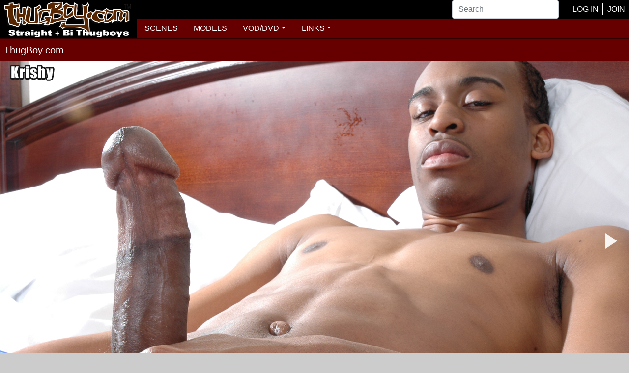

--- FILE ---
content_type: text/html; charset=UTF-8
request_url: https://www.thugboy.com/?utm_source=FlavaWorks&utm_medium=link&utm_campaign=FlavaWorks_brands
body_size: 6131
content:
<!DOCTYPE html>
<html lang="en">
<head>
    <!-- Global site tag (gtag.js) - Google Analytics -->
    <script async src="https://www.googletagmanager.com/gtag/js?id=UA-18271165-5"></script>
    <script>
        window.dataLayer = window.dataLayer || [];
        function gtag(){dataLayer.push(arguments);}
        gtag('js', new Date());

        gtag('config', 'UA-18271165-5');
    </script>
	<meta charset="UTF-8" />
	<meta name="viewport" content="width=device-width, initial-scale=1" />
	<title>ThugBoy.com</title>

<!-- DEVELOPMENT MODE - DISABLE CACHE. REMOVE IN PRODUCTION
<meta http-equiv=“Pragma” content=”no-cache”>
<meta http-equiv=“Expires” content=”-1″>
<meta http-equiv=“CACHE-CONTROL” content=”NO-CACHE”>
    -->
    <link rel="shortcut icon" href="/t.ico" />

	<link href="https://stackpath.bootstrapcdn.com/bootstrap/4.4.1/css/bootstrap.min.css" rel="stylesheet" integrity="sha384-Vkoo8x4CGsO3+Hhxv8T/Q5PaXtkKtu6ug5TOeNV6gBiFeWPGFN9MuhOf23Q9Ifjh" crossorigin="anonymous" />
	<!-- Video.js CDN -->
	<link href="https://vjs.zencdn.net/7.8.3/video-js.css" rel="stylesheet" />

	<link href="/css/styles.css" rel="stylesheet" type="text/css" />

	<script
	  src="https://code.jquery.com/jquery-3.4.1.min.js"
	  integrity="sha256-CSXorXvZcTkaix6Yvo6HppcZGetbYMGWSFlBw8HfCJo="
	  crossorigin="anonymous"></script>
	<!--
	<script src="https://cdn.jsdelivr.net/npm/popper.js@1.16.0/dist/umd/popper.min.js" integrity="sha384-Q6E9RHvbIyZFJoft+2mJbHaEWldlvI9IOYy5n3zV9zzTtmI3UksdQRVvoxMfooAo" crossorigin="anonymous"></script>
	<script src="https://stackpath.bootstrapcdn.com/bootstrap/4.4.1/js/bootstrap.min.js" integrity="sha384-wfSDF2E50Y2D1uUdj0O3uMBJnjuUD4Ih7YwaYd1iqfktj0Uod8GCExl3Og8ifwB6" crossorigin="anonymous"></script>
	-->
	<script src="https://stackpath.bootstrapcdn.com/bootstrap/4.5.0/js/bootstrap.bundle.min.js"></script>
	
	<script src="https://code.iconify.design/1/1.0.7/iconify.min.js"></script>
    <link rel="stylesheet" href="https://cdn.jsdelivr.net/npm/bootstrap-icons@1.8.1/font/bootstrap-icons.css">

    <script src="https://cdn.onesignal.com/sdks/OneSignalSDK.js" async=""></script>
    <script>
        var OneSignal = window.OneSignal || [];
        OneSignal.push(function() {
            OneSignal.init({
                //appId: "b68b21e1-bdf0-4b2d-aa68-c6b6d10b8067" // FlavaDev
                appId: "78ee0dbc-2b6f-4b0c-985a-235a08e43f2f" // ThugBoy
            });
        });
    </script>
</head>
<body data-page="home">

	<div id="wrapper" class="p-0">
		<header>
			<nav class="">
				<div id="topNavUpper" class="d-flex flex-row align-items-stretch">
					<div id="headerLogo"><a href="/"><!-- <img src="/images/rr_logo.png" /> --></a></div>
					<div id="topMenu" class="">
						<div id="topMenuUpper" class="d-none d-md-block">
							<div class="d-flex flex-row justify-content-end align-items-center">
                                <form action="/search" method="get" class="form-inline d-flex">
                                    <input class="form-control mr-sm-2" name="q" type="search" placeholder="Search" aria-label="Search">
                                    <button type="submit" style="border: none; background: inherit; font-size: 2em;">
                                    	<span class="iconify" data-icon="dashicons:search" data-inline="false" style="color: #FFFFFF;"></span>
                                    </button>
                                </form>
                                                                <a href="/login" class="d-block px-2" style="border-right:2px solid #ffffff;">LOG IN</a>
                                <a href="/join" class="d-block px-2">JOIN</a>
                                							</div>
						</div>
                        <div class="fullheight d-flex flex-column align-items-end justify-content-center d-md-none">
                            <button
                                    class="btn collasped fc-3"
                                    type="button"
                                    data-role="menuToggle"
                                    data-toggle="collapse"
                                    data-target="#topMenuItemContainer"
                                    style="font-size:2rem;padding:0 0.75rem;">
                                <i class="bi bi-list"></i>
                            </button>
                        </div>
						<div id="topMenuItemContainer" class="collapse collasped">
    						<ul id="topMenuItems" class="nav flex-column flex-md-row d-md-flex ">
                                <li class="nav-item d-md-none">
                                    <a class="nav-link d-md-none" href="/join">JOIN</a>
                                </li>
                                                                    <li class="nav-item d-md-none">
                                        <a class="nav-link d-md-none" href="/login">LOG IN</a>
                                    </li>
                                                                <li class="nav-item">
    								<a class="nav-link" href="/scenes">SCENES</a>
    							</li>
    							<li class="nav-item">
    								<a class="nav-link" href="/models">MODELS</a>
    							</li>
    							<!-- 
    							<li class="nav-item">
    								<a class="nav-link" href="https://www.flavacams.com">LIVE</a>
    							</li>
    							-->
    							<li class="nav-item dropdown">
    								<a class="nav-link dropdown-toggle" data-toggle="dropdown" role="button" href="#">VOD/DVD</a>
    								<div class="dropdown-menu">
                                        <a class="dropdown-item" href="https://www.flavaflix.com/?utm_source=thugboy&utm_medium=links&utm_campaign=thugboy_topmenu" target="_blank">FlavaFlix.com</a>
    									<a class="dropdown-item" href="https://cocostore.com/?utm_source=thugboy&utm_medium=links&utm_campaign=thugboy_topmenu" target="_blank">Cocostore.com</a>
    								</div>
    							</li>
                                <!-- <li class="nav-item">
                                <a class="nav-link" href="/stories">STORIES</a>
    							</li> -->
    							<li class="nav-item">
    								<a class="nav-link dropdown-toggle" data-toggle="dropdown" role="button" href="#">LINKS</a>
    								<div class="dropdown-menu">


										<a class="dropdown-item" href="https://www.Cocodorm.com/?utm_source=thugboy&utm_medium=links&utm_campaign=thugboy_linkmenu" target="_blank">CocoDorm.com</a>
										<a class="dropdown-item" href="https://www.flavacams.com/?utm_source=thugboy&utm_medium=links&utm_campaign=thugboy_linkmenu" target="_blank">FlavaCams.com</a>
										<a class="dropdown-item" href="https://www.flavaflix.com/?utm_source=thugboy&utm_medium=links&utm_campaign=thugboy_linkmenu" target="_blank">Flavaflix.com</a>
										<a class="dropdown-item" href="https://www.mixitupboy.com/?utm_source=thugboy&utm_medium=links&utm_campaign=thugboy_linkmenu" target="_blank">MixItUpBoy.com</a>
										<a class="dropdown-item" href="https://www.papicock.com/?utm_source=thugboy&utm_medium=links&utm_campaign=thugboy_linkmenu" target="_blank">PapiCock.com</a>
										<a class="dropdown-item" href="https://www.rawrio.com/?utm_source=thugboy&utm_medium=links&utm_campaign=thugboy_linkmenu" target="_blank">RawRio.com</a>
										<a class="dropdown-item" href="https://www.rawrods.com/?utm_source=thugboy&utm_medium=links&utm_campaign=thugboy_linkmenu" target="_blank">RawRods.com</a>
										<br>
										<a class="dropdown-item" href="http://flavaemail.com/?utm_source=thugboy&utm_medium=links&utm_campaign=thugboy_linkmenu" target="_blank">Join Our Email List</a>
										<a class="dropdown-item" href="https://www.blatinomodels.com/?utm_source=thugboy&utm_medium=links&utm_campaign=thugboy_linkmenu" target="_blank">Become A Model</a>
										<a class="dropdown-item" href="/calendar">Desktop Calendar</a>
										<a class="dropdown-item" href="/members/favorites">Favorites</a>
										<br>
										<a class="dropdown-item" href="https://www.thugboy.com/support">Support</a>



    								</div>
    							</li>
      							<li class="nav-item">
    								<a class="nav-link d-md-none" href="/page/legal">LEGAL</a>
    							</li>
      							<li class="nav-item">
    								<a class="nav-link d-md-none" href="/support">CONTACT US</a>
    							</li>
    						</ul>
						</div>
					</div>
				</div>
			</nav>
		</header>
        <section id="topBanner" class="text-left bc-1 fc-6" style="border-top:1px solid #330000">
            <div class="p-2" style="font-size:1.25em;font-weight:300;">ThugBoy.com</div>
        </section>
        		<main id="" class="">
			
<style type="text/css">
	@import url('https://cdn.jsdelivr.net/npm/slick-carousel@1.8.1/slick/slick.css');
</style>

<div id="frontContent" class="">
	<section id="topSlider" class="d-block d-md-block">
		<div class="sectionHeading bc-4 bc-md-6 d-block d-md-none"><span class="bc-3 bc-md-1">LATEST SCENES</span><!-- <span><a href="#">SEE MORE ></a></span> --></div>
		<div id="video-carousel" class="slider-parent">
			            <div class="">
				<div class="">
					<a class="d-block" href="/scene/14482"><img class="scalable" src="https://dl2.thugboy.com/media/fetch/scene/14482/poster/lg"></a>
				</div>
			</div>
			            <div class="">
				<div class="">
					<a class="d-block" href="/scene/10303"><img class="scalable" src="https://dl2.thugboy.com/media/fetch/scene/10303/poster/lg"></a>
				</div>
			</div>
			            <div class="">
				<div class="">
					<a class="d-block" href="/scene/11141"><img class="scalable" src="https://dl2.thugboy.com/media/fetch/scene/11141/poster/lg"></a>
				</div>
			</div>
			            <div class="">
				<div class="">
					<a class="d-block" href="/scene/11479"><img class="scalable" src="https://dl2.thugboy.com/media/fetch/scene/11479/poster/lg"></a>
				</div>
			</div>
			            <div class="">
				<div class="">
					<a class="d-block" href="/scene/14368"><img class="scalable" src="https://dl2.thugboy.com/media/fetch/scene/14368/poster/lg"></a>
				</div>
			</div>
					</div>
	</section>
</div>

<section id="topAd" class="d-block d-md-none">
    <a class="fullheight d-flex align-items-center" href="https://api.ccbill.com/wap-frontflex/flexforms/6f413e96-e43a-43ec-8065-ab231aa5ceeb">
        <img class="d-block d-md-none" src="/images/thg_topad_mobile.jpg" />
        <!--<img class="d-none d-md-block mt-5 pt-5" src="/images/thg_topad-text_md.png" />-->
    </a>
</section>

<section id="scenes">
	<div class="sectionHeading bc-4 bc-md-6 "><span class="bc-3 bc-md-1">LATEST SCENES</span><!-- <span><a href="#">SEE MORE ></a></span> --></div>
	<div id="" class="sceneList hideLast">
        <div class="item" data-itemid="14482" data-itemtype="1">
    <a href="/scene/14482" style="position: relative">
        <img class="scalable" src="https://dl2.thugboy.com/media/fetch/scene/14482/poster/md" />
        <span style="position: absolute;bottom: 0;right: 0;background-color: #333;padding: 0.3em 0.5em;">
            <b>HD</b> <span>7:28</span>
        </span>
    </a>
    <div class="itemDesc">
        <a href="/scene/14482" class="px-2 pt-2 pb-1">KRISHY </a>
        <div class="itemStats d-flex flex-row pb-4">
            <div class="icon starsIcon px-2 py-0 "><div class="rating position-relative">
    <!-- 5.0000 5 0 0 -->        <span class="iconify" data-icon="bi:star-fill" data-inline="false"></span>
            <span class="iconify" data-icon="bi:star-fill" data-inline="false"></span>
            <span class="iconify" data-icon="bi:star-fill" data-inline="false"></span>
            <span class="iconify" data-icon="bi:star-fill" data-inline="false"></span>
            <span class="iconify" data-icon="bi:star-fill" data-inline="false"></span>
        <div class="vote position-absolute " style="top:0; color: #aaaaaa; display: none;">
        <span class="iconify" data-icon="bi:star-fill" data-inline="false" data-value="1"></span>
        <span class="iconify" data-icon="bi:star-fill" data-inline="false" data-value="2"></span>
        <span class="iconify" data-icon="bi:star-fill" data-inline="false" data-value="3"></span>
        <span class="iconify" data-icon="bi:star-fill" data-inline="false" data-value="4"></span>
        <span class="iconify" data-icon="bi:star-fill" data-inline="false" data-value="5"></span>
    </div>
</div>
</div>
        </div>
    </div>
    <!-- <button class="favorite" data-toggle="popover" data-placement="left" data-html="true" data-content="Popover content."> -->
<a href="javascript:void(0)" class="favorite ">
    <span class="iconify" data-icon="ant-design:heart-filled" data-inline="false"></span>
</a>
</div>
<div class="item" data-itemid="10303" data-itemtype="1">
    <a href="/scene/10303" style="position: relative">
        <img class="scalable" src="https://dl2.thugboy.com/media/fetch/scene/10303/poster/md" />
        <span style="position: absolute;bottom: 0;right: 0;background-color: #333;padding: 0.3em 0.5em;">
            <b>SD</b> <span>10:32</span>
        </span>
    </a>
    <div class="itemDesc">
        <a href="/scene/10303" class="px-2 pt-2 pb-1">KEVO</a>
        <div class="itemStats d-flex flex-row pb-4">
            <div class="icon starsIcon px-2 py-0 "><div class="rating position-relative">
    <!-- 5.0000 5 0 0 -->        <span class="iconify" data-icon="bi:star-fill" data-inline="false"></span>
            <span class="iconify" data-icon="bi:star-fill" data-inline="false"></span>
            <span class="iconify" data-icon="bi:star-fill" data-inline="false"></span>
            <span class="iconify" data-icon="bi:star-fill" data-inline="false"></span>
            <span class="iconify" data-icon="bi:star-fill" data-inline="false"></span>
        <div class="vote position-absolute " style="top:0; color: #aaaaaa; display: none;">
        <span class="iconify" data-icon="bi:star-fill" data-inline="false" data-value="1"></span>
        <span class="iconify" data-icon="bi:star-fill" data-inline="false" data-value="2"></span>
        <span class="iconify" data-icon="bi:star-fill" data-inline="false" data-value="3"></span>
        <span class="iconify" data-icon="bi:star-fill" data-inline="false" data-value="4"></span>
        <span class="iconify" data-icon="bi:star-fill" data-inline="false" data-value="5"></span>
    </div>
</div>
</div>
        </div>
    </div>
    <!-- <button class="favorite" data-toggle="popover" data-placement="left" data-html="true" data-content="Popover content."> -->
<a href="javascript:void(0)" class="favorite ">
    <span class="iconify" data-icon="ant-design:heart-filled" data-inline="false"></span>
</a>
</div>
<div class="item" data-itemid="11141" data-itemtype="1">
    <a href="/scene/11141" style="position: relative">
        <img class="scalable" src="https://dl2.thugboy.com/media/fetch/scene/11141/poster/md" />
        <span style="position: absolute;bottom: 0;right: 0;background-color: #333;padding: 0.3em 0.5em;">
            <b>SD</b> <span>5:39</span>
        </span>
    </a>
    <div class="itemDesc">
        <a href="/scene/11141" class="px-2 pt-2 pb-1">VITO 2</a>
        <div class="itemStats d-flex flex-row pb-4">
            <div class="icon starsIcon px-2 py-0 "><div class="rating position-relative">
    <!-- 4.5714 4 0.5714 0 -->        <span class="iconify" data-icon="bi:star-fill" data-inline="false"></span>
            <span class="iconify" data-icon="bi:star-fill" data-inline="false"></span>
            <span class="iconify" data-icon="bi:star-fill" data-inline="false"></span>
            <span class="iconify" data-icon="bi:star-fill" data-inline="false"></span>
            <span class="iconify" data-icon="bi:star-half" data-inline="false"></span>
        <div class="vote position-absolute " style="top:0; color: #aaaaaa; display: none;">
        <span class="iconify" data-icon="bi:star-fill" data-inline="false" data-value="1"></span>
        <span class="iconify" data-icon="bi:star-fill" data-inline="false" data-value="2"></span>
        <span class="iconify" data-icon="bi:star-fill" data-inline="false" data-value="3"></span>
        <span class="iconify" data-icon="bi:star-fill" data-inline="false" data-value="4"></span>
        <span class="iconify" data-icon="bi:star-fill" data-inline="false" data-value="5"></span>
    </div>
</div>
</div>
        </div>
    </div>
    <!-- <button class="favorite" data-toggle="popover" data-placement="left" data-html="true" data-content="Popover content."> -->
<a href="javascript:void(0)" class="favorite ">
    <span class="iconify" data-icon="ant-design:heart-filled" data-inline="false"></span>
</a>
</div>
<div class="item" data-itemid="11479" data-itemtype="1">
    <a href="/scene/11479" style="position: relative">
        <img class="scalable" src="https://dl2.thugboy.com/media/fetch/scene/11479/poster/md" />
        <span style="position: absolute;bottom: 0;right: 0;background-color: #333;padding: 0.3em 0.5em;">
            <b>HD</b> <span>22:05</span>
        </span>
    </a>
    <div class="itemDesc">
        <a href="/scene/11479" class="px-2 pt-2 pb-1">DAY DAY + QUAKE</a>
        <div class="itemStats d-flex flex-row pb-4">
            <div class="icon starsIcon px-2 py-0 "><div class="rating position-relative">
    <!-- 4.3750 4 0.375 1 -->        <span class="iconify" data-icon="bi:star-fill" data-inline="false"></span>
            <span class="iconify" data-icon="bi:star-fill" data-inline="false"></span>
            <span class="iconify" data-icon="bi:star-fill" data-inline="false"></span>
            <span class="iconify" data-icon="bi:star-fill" data-inline="false"></span>
            <span class="iconify" data-icon="bi:star" data-inline="false"></span>
        <div class="vote position-absolute " style="top:0; color: #aaaaaa; display: none;">
        <span class="iconify" data-icon="bi:star-fill" data-inline="false" data-value="1"></span>
        <span class="iconify" data-icon="bi:star-fill" data-inline="false" data-value="2"></span>
        <span class="iconify" data-icon="bi:star-fill" data-inline="false" data-value="3"></span>
        <span class="iconify" data-icon="bi:star-fill" data-inline="false" data-value="4"></span>
        <span class="iconify" data-icon="bi:star-fill" data-inline="false" data-value="5"></span>
    </div>
</div>
</div>
        </div>
    </div>
    <!-- <button class="favorite" data-toggle="popover" data-placement="left" data-html="true" data-content="Popover content."> -->
<a href="javascript:void(0)" class="favorite ">
    <span class="iconify" data-icon="ant-design:heart-filled" data-inline="false"></span>
</a>
</div>
	</div>
</section>

<section id="models" class="">
	<div class="sectionHeading bc-2 bc-md-6"><span class="bc-3 bc-md-2">OUR MODELS</span><!-- <span><a href="#">SEE MORE ></a></span> --></div>
	<div id="" class="modelList">
		<div class="item" data-itemid="743" data-itemtype="2">
    <a href="/model/743"><img class="scalable" src="https://dl2.thugboy.com/media/fetch/model/743/profile/lg?_=17678327862685" /></a>
    <div class="itemDesc d-flex flex-column flex-sm-row justify-content-between py-2">
        <a href="/model/743" class="px-2">Jay-L</a>
        <div class="starsIcon px-2 "><div class="rating position-relative">
    <!-- 5.0000 5 0 0 -->        <span class="iconify" data-icon="bi:star-fill" data-inline="false"></span>
            <span class="iconify" data-icon="bi:star-fill" data-inline="false"></span>
            <span class="iconify" data-icon="bi:star-fill" data-inline="false"></span>
            <span class="iconify" data-icon="bi:star-fill" data-inline="false"></span>
            <span class="iconify" data-icon="bi:star-fill" data-inline="false"></span>
        <div class="vote position-absolute " style="top:0; color: #aaaaaa; display: none;">
        <span class="iconify" data-icon="bi:star-fill" data-inline="false" data-value="1"></span>
        <span class="iconify" data-icon="bi:star-fill" data-inline="false" data-value="2"></span>
        <span class="iconify" data-icon="bi:star-fill" data-inline="false" data-value="3"></span>
        <span class="iconify" data-icon="bi:star-fill" data-inline="false" data-value="4"></span>
        <span class="iconify" data-icon="bi:star-fill" data-inline="false" data-value="5"></span>
    </div>
</div>
</div>
    </div>
    <!-- <button class="favorite" data-toggle="popover" data-placement="left" data-html="true" data-content="Popover content."> -->
<a href="javascript:void(0)" class="favorite ">
    <span class="iconify" data-icon="ant-design:heart-filled" data-inline="false"></span>
</a>
</div>
<div class="item" data-itemid="140" data-itemtype="2">
    <a href="/model/140"><img class="scalable" src="https://dl2.thugboy.com/media/fetch/model/140/profile/lg?_=17678327862687" /></a>
    <div class="itemDesc d-flex flex-column flex-sm-row justify-content-between py-2">
        <a href="/model/140" class="px-2">Luke</a>
        <div class="starsIcon px-2 "><div class="rating position-relative">
    <!-- 5.0000 5 0 0 -->        <span class="iconify" data-icon="bi:star-fill" data-inline="false"></span>
            <span class="iconify" data-icon="bi:star-fill" data-inline="false"></span>
            <span class="iconify" data-icon="bi:star-fill" data-inline="false"></span>
            <span class="iconify" data-icon="bi:star-fill" data-inline="false"></span>
            <span class="iconify" data-icon="bi:star-fill" data-inline="false"></span>
        <div class="vote position-absolute " style="top:0; color: #aaaaaa; display: none;">
        <span class="iconify" data-icon="bi:star-fill" data-inline="false" data-value="1"></span>
        <span class="iconify" data-icon="bi:star-fill" data-inline="false" data-value="2"></span>
        <span class="iconify" data-icon="bi:star-fill" data-inline="false" data-value="3"></span>
        <span class="iconify" data-icon="bi:star-fill" data-inline="false" data-value="4"></span>
        <span class="iconify" data-icon="bi:star-fill" data-inline="false" data-value="5"></span>
    </div>
</div>
</div>
    </div>
    <!-- <button class="favorite" data-toggle="popover" data-placement="left" data-html="true" data-content="Popover content."> -->
<a href="javascript:void(0)" class="favorite ">
    <span class="iconify" data-icon="ant-design:heart-filled" data-inline="false"></span>
</a>
</div>
<div class="item" data-itemid="456" data-itemtype="2">
    <a href="/model/456"><img class="scalable" src="https://dl2.thugboy.com/media/fetch/model/456/profile/lg?_=17678327862689" /></a>
    <div class="itemDesc d-flex flex-column flex-sm-row justify-content-between py-2">
        <a href="/model/456" class="px-2">Jay D</a>
        <div class="starsIcon px-2 "><div class="rating position-relative">
    <!-- 5.0000 5 0 0 -->        <span class="iconify" data-icon="bi:star-fill" data-inline="false"></span>
            <span class="iconify" data-icon="bi:star-fill" data-inline="false"></span>
            <span class="iconify" data-icon="bi:star-fill" data-inline="false"></span>
            <span class="iconify" data-icon="bi:star-fill" data-inline="false"></span>
            <span class="iconify" data-icon="bi:star-fill" data-inline="false"></span>
        <div class="vote position-absolute " style="top:0; color: #aaaaaa; display: none;">
        <span class="iconify" data-icon="bi:star-fill" data-inline="false" data-value="1"></span>
        <span class="iconify" data-icon="bi:star-fill" data-inline="false" data-value="2"></span>
        <span class="iconify" data-icon="bi:star-fill" data-inline="false" data-value="3"></span>
        <span class="iconify" data-icon="bi:star-fill" data-inline="false" data-value="4"></span>
        <span class="iconify" data-icon="bi:star-fill" data-inline="false" data-value="5"></span>
    </div>
</div>
</div>
    </div>
    <!-- <button class="favorite" data-toggle="popover" data-placement="left" data-html="true" data-content="Popover content."> -->
<a href="javascript:void(0)" class="favorite ">
    <span class="iconify" data-icon="ant-design:heart-filled" data-inline="false"></span>
</a>
</div>
<div class="item" data-itemid="1325" data-itemtype="2">
    <a href="/model/1325"><img class="scalable" src="https://dl2.thugboy.com/media/fetch/model/1325/profile/lg?_=17678327862690" /></a>
    <div class="itemDesc d-flex flex-column flex-sm-row justify-content-between py-2">
        <a href="/model/1325" class="px-2">Vito Vega</a>
        <div class="starsIcon px-2 "><div class="rating position-relative">
    <!-- 5.0000 5 0 0 -->        <span class="iconify" data-icon="bi:star-fill" data-inline="false"></span>
            <span class="iconify" data-icon="bi:star-fill" data-inline="false"></span>
            <span class="iconify" data-icon="bi:star-fill" data-inline="false"></span>
            <span class="iconify" data-icon="bi:star-fill" data-inline="false"></span>
            <span class="iconify" data-icon="bi:star-fill" data-inline="false"></span>
        <div class="vote position-absolute " style="top:0; color: #aaaaaa; display: none;">
        <span class="iconify" data-icon="bi:star-fill" data-inline="false" data-value="1"></span>
        <span class="iconify" data-icon="bi:star-fill" data-inline="false" data-value="2"></span>
        <span class="iconify" data-icon="bi:star-fill" data-inline="false" data-value="3"></span>
        <span class="iconify" data-icon="bi:star-fill" data-inline="false" data-value="4"></span>
        <span class="iconify" data-icon="bi:star-fill" data-inline="false" data-value="5"></span>
    </div>
</div>
</div>
    </div>
    <!-- <button class="favorite" data-toggle="popover" data-placement="left" data-html="true" data-content="Popover content."> -->
<a href="javascript:void(0)" class="favorite ">
    <span class="iconify" data-icon="ant-design:heart-filled" data-inline="false"></span>
</a>
</div>
	</div>
</section>

<section id="topScene" class="">
	<div class="sectionHeading bc-1 bc-md-6"><span class="bc-3 bc-md-3">TOP SCENES</span><!-- <span><a href="#">SEE MORE ></a></span> --></div>
	<div class="item">
        <a href="/scene/11369"><img class="scalable" src="https://dl2.thugboy.com/media/fetch/scene/11369/poster/lg" /></a>
	</div>
</section>

<script type="text/javascript" src="https://cdn.jsdelivr.net/npm/slick-carousel@1.8.1/slick/slick.min.js"></script>
<script type="text/javascript">
$(document).ready(function() {

    $('#video-carousel').slick({
        dots: false,
        speed: 500,
        infinite: true,
        slidesToShow: 1,
        slidesToScroll: 1,
		autoplay: true,
		autoplaySpeed: 10000,
        prevArrow: '<div class="slick-prev"><svg xmlns="http://www.w3.org/2000/svg" xmlns:xlink="http://www.w3.org/1999/xlink" aria-hidden="true" focusable="false" width="1em" height="1em" style="-ms-transform: rotate(360deg); -webkit-transform: rotate(360deg); transform: rotate(360deg);" preserveAspectRatio="xMidYMid meet" viewBox="0 0 20 20"><path d="M13 14L7 9.97L13 6v8z" fill="currentColor"/></svg></div>',
        nextArrow: '<div class="slick-next"><svg xmlns="http://www.w3.org/2000/svg" xmlns:xlink="http://www.w3.org/1999/xlink" aria-hidden="true" focusable="false" width="1em" height="1em" style="-ms-transform: rotate(360deg); -webkit-transform: rotate(360deg); transform: rotate(360deg);" preserveAspectRatio="xMidYMid meet" viewBox="0 0 20 20"><path d="M8 6l6 4.03L8 14V6z" fill="currentColor"/></svg></div>'
    });

});
</script>
		</main>
		<footer id="pageFooter">
			<div id="bottomLogo" class="">
                <a href="/">
                    <img class="scalable d-block d-md-none" src="/images/thg_logo_mobile.png" />
                    <img class="scalable d-none d-md-block" src="/images/thg_logo_nonmobile.png" />
                </a>
            </div>
			<div id="twitterWidget" class="d-flex flex-column">
				<a href="http://twitter.com/flavaworks" class="twitter-follow-button" data-button="grey" data-text-color="#000000" data-link-color="#FF0000">Follow @FlavaWorks</a>
				<script src="/js/widgets.js" type="text/javascript"></script>
            </div>
			<!--<div id="onesignal" class="onesignal-customlink-container"></div>-->
			<div id="footerContent" class="px-2 d-flex flex-column justify-content-center align-items-start">
				<p>Website operated and managed by Blatino Media, Inc. Content © 2008 - 2026  All Rights Reserved. Unauthorized Reproduction Prohibited. <a href="https://www.thugboy.com/page/legal#116">Content Removal/Complaint Form</a></p>
			</div>
			<nav id="footerLinks" class="">
				<a href="/page/legal">LEGAL</a> |
				<a href="/support">CONTACT US</a> |
				<a href="https://flavaemail.com/" target="_new">JOIN OUR EMAIL LIST </a></p>
				<br><img src="https://www.thugboy.com/images/stars.png" /> 4.26 of 756 reviews
			</nav>

            <div id="footerBanners" class="d-flex flex-row flex-wrap justify-content-center" style="grid-row:10;grid-column:1/10">
                <style type="text/css">
                    @media (min-width: 768px) {
                        .cols-7-md { flex: 0 0 14.28%; max-width: 14.28%; }
                    }
                </style>
                <!--
                <a class="col-6 cols-7-md my-3" href="https://www.thugboy.com/?utm_source=thugboy&utm_medium=banner&utm_campaign=thugboy_footer" target="_blank">
                    <img class="scalable" src="https://dl2.thugboy.com/media/fetch/file/marketing/internal/banners/TB_600x500.jpg" />
                </a>
                -->
                <a class="col-6 cols-7-md my-3" href="https://www.cocodorm.com/?utm_source=thugboy&utm_medium=banner&utm_campaign=thugboy_footer" target="_blank">
                    <img class="scalable" src="https://dl2.thugboy.com/media/fetch/file/marketing/internal/banners/CCD_600x500.jpg" />
                </a>
                <a class="col-6 cols-7-md my-3" href="https://www.mixitupboy.com/?utm_source=thugboy&utm_medium=banner&utm_campaign=thugboy_footer" target="_blank">
                    <img class="scalable" src="https://dl2.thugboy.com/media/fetch/file/marketing/internal/banners/MXB_600x500.jpg" />
                </a>
                <a class="col-6 cols-7-md my-3" href="https://www.flavaflix.com/?utm_source=thugboy&utm_medium=banner&utm_campaign=thugboy_footer" target="_blank">
                    <img class="scalable" src="https://dl2.thugboy.com/media/fetch/file/marketing/internal/banners/FLX_600x500.jpg" />
                </a>
                <a class="col-6 cols-7-md my-3" href="https://www.papicock.com/?utm_source=thugboy&utm_medium=banner&utm_campaign=thugboy_footer" target="_blank">
                    <img class="scalable" src="https://dl2.thugboy.com/media/fetch/file/marketing/internal/banners/PPC_600x500.jpg" />
                </a>
                
                <a class="col-6 cols-7-md my-3" href="https://www.rawrods.com/?utm_source=thugboy&utm_medium=banner&utm_campaign=thugboy_footer" target="_blank">
                    <img class="scalable" src="https://dl2.thugboy.com/media/fetch/file/marketing/internal/banners/RR_600x500.jpg" />
                </a>
                <a class="col-6 cols-7-md my-3" href="https://www.rawrio.com/?utm_source=thugboy&utm_medium=banner&utm_campaign=thugboy_footer" target="_blank">
                    <img class="scalable" src="https://dl2.thugboy.com/media/fetch/file/marketing/internal/banners/RawRio_600x500.jpg" />
                </a>
            </div>

		</footer>
	</div><!-- #wrapper -->

    	<!-- Video.js -->
	<script src="https://vjs.zencdn.net/7.8.3/video.js"></script>
	<!-- Flash fallback player for Video.js -->
	<script src="https://cdn.jsdelivr.net/npm/videojs-flash@2/dist/videojs-flash.min.js"></script>
    <script type="text/javascript">
        $(document).ready(function () {


            /**
             * Favorites and Rating initialization and click processing
             */
            $('.favorite, .rating')
                .each(function(elem) {
                    let $item = $(this).closest('[data-itemid]');

                    // What kind of popover is it?
                    let popoverType = '';
                    switch (true) {
                        case $(this).hasClass('favorite'):
                            popoverType = 'Favorite';
                            break;
                        case $(this).hasClass('rating'):
                            popoverType = 'Rate';
                            break;
                    }

                    let placement = 'top';
                    if (popoverType == 'Favorite') {
                        placement = 'left';
                    }

                    // What kind of item is it?
                    let contentType = '';
                    switch (true) {
                        case $item.attr('data-itemtype') == 1:
                            contentType = 'scene';
                            break;
                        case $item.attr('data-itemtype') == 2:
                            contentType = 'model';
                            break;
                    }

                    // Is user logged in?
                    if (true) {
                        $(this).popover({
                            html: true,
                            placement: placement,
                            content: '<div class="hc-2 h5">Welcome!</div><div>You must be logged in to '+ popoverType +
                                '.<br /><a class="hc-2" href="/login">Login</a> or <a class="hc-2" href="/join">Join</a> now to '+
                                popoverType.toLowerCase() +' this '+ contentType +'!</div>'
                        });
                    } else {
                        $(this).popover({
                            html: true,
                            trigger: 'manual',
                            placement: placement,
                            content: 'Logged in content.'
                        });
                    }

                })
                //.on('show.bs.popover', async function(e) {
                .on('click', async function(e) {
                    let $item = $(this).closest('[data-itemid]');
                    let popoverType = '';
                    if ($(this).hasClass('favorite')) popoverType = 'favorite';
                    if ($(this).hasClass('rating')) popoverType = 'rating';
                    console.log('popover type',popoverType,'item id',$item.attr('data-itemid'),'type',$item.attr('data-itemtype'));

                    // Is user logged in?
                    if (false) {
                        // If this is a favorite popover, toggle the item's favorite status
                        if (popoverType === 'favorite') {
                            let action = $(this).hasClass('favorited')? 'remove': 'add';

                            let result = await fetch('/setfavorite', {
                                method: 'POST',
                                //mode: 'same-origin', // no-cors, *cors, same-origin
                                cache: 'no-cache', // *default, no-cache, reload, force-cache, only-if-cached
                                //credentials: 'same-origin', // Should send cookie data with request
                                headers: {
                                    'Content-Type': 'application/json'
                                    // 'Content-Type': 'application/x-www-form-urlencoded',
                                },
                                //redirect: 'follow', // manual, *follow, error
                                //referrerPolicy: 'no-referrer', // no-referrer, *no-referrer-when-downgrade, origin, origin-when-cross-origin, same-origin, strict-origin, strict-origin-when-cross-origin, unsafe-url
                                body: JSON.stringify({
                                    action: action,
                                    member_login: 'undefined',
                                    item_id: $item.attr('data-itemid'),
                                    item_type: $item.attr('data-itemtype')
                                }) // body data type must match "Content-Type" header
                            });

                            let parsedResult = await result.json();
                            if (true /*parsedResult.status === 'Ok'*/) {
                                // mark item as favorite
                                if (action === 'add') {
                                    $(this).addClass('favorited');
                                }
                                if (action === 'remove') {
                                    $(this).removeClass('favorited');
                                }
                                //$(this).popover({content: 'test'});
                                /** @see https://stackoverflow.com/a/17864795/4709995 */
                                $(this).data('bs.popover').config.content = 'Favorite '+ (action === 'add'?'Added':'Removed') +'!';
                            }
                        } else if (popoverType === 'rating') {
                            console.log($(e.target).closest('svg').attr('data-value'));
                            let data = [
                            ];

                            // item_id, type, member_id, site_id, rating
                            let result = await fetch('/vote', {
                                method: 'POST',
                                //mode: 'same-origin', // no-cors, *cors, same-origin
                                cache: 'no-cache', // *default, no-cache, reload, force-cache, only-if-cached
                                //credentials: 'same-origin', // Should send cookie data with request
                                headers: {
                                    'Content-Type': 'application/json'
                                    // 'Content-Type': 'application/x-www-form-urlencoded',
                                },
                                //redirect: 'follow', // manual, *follow, error
                                //referrerPolicy: 'no-referrer', // no-referrer, *no-referrer-when-downgrade, origin, origin-when-cross-origin, same-origin, strict-origin, strict-origin-when-cross-origin, unsafe-url
                                body: JSON.stringify({
                                    rating: $(e.target).closest('svg').attr('data-value'),
                                    member_login: 'undefined',
                                    item_id: $item.attr('data-itemid'),
                                    type: $item.attr('data-itemtype')
                                }) // body data type must match "Content-Type" header
                            });

                            let parsedResult = await result.json();
                            if (true /*parsedResult.status === 'Ok'*/) {
                                $(this).data('bs.popover').config.content = 'Thanks for voting!';
                                $(e.target).closest('.starsIcon').addClass('voted');
                            }
                        }
                    }

                    $(this).popover('show');
                });

            $('.rating').on('mouseover', function(e) {
                $(this).children('.vote').show();
            });

            // Attach listener to body to listen specifically to .rating and avoid event propagation
            $('body').on('mouseleave', '.rating', function(e) {
                $(this).children('.vote')
                    .hide()
                    .children('svg')
                    .removeClass('active');
            });

            $('.vote').on('mouseover', 'svg', function(e) {
                //console.log($(this).attr('data-value'));
                $(this)
                    .addClass('active')
                    .prevAll('svg')
                        .addClass('active')
                        .end()
                    .nextAll('svg')
                        .removeClass('active')
                        .end();

            });



            // Close popover when you click on it
            $('body').on('click', '.popover', function(e) {
                $(this).popover('hide');
            });


        });
    </script>
</body>
</html>

--- FILE ---
content_type: text/css
request_url: https://www.thugboy.com/css/styles.css
body_size: 37
content:
@charset "UTF-8";
/**
 * Main stylesheet
 * Colors here are defaults and meant to be overridden in brand_theme.css
 */
@import url('layout.css');
@import url('brand_theme.css');


--- FILE ---
content_type: text/css
request_url: https://www.thugboy.com/css/layout.css
body_size: 3377
content:
@charset "UTF-8";
/**
 * Layout and basic formatting
 * Colors here are defaults and meant to be overridden in brand_theme.css
 */

/* Defaults (same as xs, < 576px width) */
body {
    background: rgb(255,255,255);
    background: linear-gradient(180deg, rgba(255,255,255,1) 18%, rgba(230,230,230,1) 100%);
    background-attachment: fixed;
}

#wrapper {
    width: 100%;
    min-height: 100vh;
    display: flex;
    flex-direction: column;
    position: relative;
}

#wrapper > header {
    background: #ffffff;

}

#wrapper > main {
    flex: auto;
}

#pageFooter {
    padding: 5px 0;
    font-size: 0.8em;
    display: grid;
    grid-template-columns: 40% 1fr;
}

#bottomLogo {
    grid-column: 1;
    grid-row: 1/4;
}

#bottomLogo a {
    display: block;
    width: 100%;
}

#footerContent {
    grid-column: 2;
    grid-row: 1;
}

#footerContent p {
    margin: 0.5em 0;
}

#footerLinks {
    margin: 0 10px;
    grid-column: 2;
    grid-row: 2;
}

#footerLinks a {
    display: inline-block;
    text-decoration: none;
    color: #ffffff;
    padding: 0.25em 0.6em;
}

#footerLinks a:first-child {
    padding-left: 0;
}

#footerLinks a:last-child {
    border-right: none;
}

#twitterWidget {
    margin: 0 10px;
    grid-column: 2;
    grid-row: 3;
    align-self: center;
}

#onesignal {
    margin: 0 10px;
    grid-column: 2 / 3;
    grid-row: 2 / 2;
}

#onesignal .onesignal-customlink-explanation { display: none; }

#headerLogo {
    /* flex: 1 0 auto; */
    flex: 0 0 50%;
    /*min-height: 65px;
    min-height: 115px;*/
}

#headerLogo a {
    display: block;
    outline: none;
    height: 100%;
    background-size: contain;
}

/*
#headerLogo img {
	display: block;
	width: 100%;
	max-width: 225px;
}
*/

#topNavUpper {
    position: relative;
}

#topMenu {
    flex: 1 0 auto;
    min-height: 65px;
}

#topMenu button[data-role="menuToggle"] {
    font-weight: bold;
    font-size: 1.5rem;
    outline: none;
}

#topMenu button[data-role="menuToggle"]:active,
#topMenu button[data-role="menuToggle"]:focus {
    outline: none;
}

#topMenu a {
    color: #ffffff;
}

#topMenuItems {
    position: absolute;
    top: 100%;
    left: 0;
    width: 100%;
    z-index: 10;
}

#topMenuItems .dropdown-menu {
    background: rgba(0, 0, 0, 0.8);
    margin: 0;
}

#topNavLower > * {
    flex: 1 0 50%;
    text-align: center;
    padding: 0.25em 0;
    font-size: 1.2rem;
    text-decoration: none;
}

#frontContent, .mainContent {
    display: flex;
    flex-direction: column;
}

main#sceneFree .innerWrapper {
    display: flex;
    flex-direction: row;
    background: #ffffff;
}

main#sceneFree .innerWrapper .adSkyscraper {
    display: none;
}

main#sceneFree .innerWrapper .mainContent {
    display: block;
    flex: 0 0 100%;
}


/* Slick carousel styles */

/* See https://github.com/kenwheeler/slick/issues/982#issuecomment-237399735 */
.slider-parent {
    min-width: 0;
    min-height: 0;
}

.slick-arrow {
    position: absolute;
    color: rgba(255,255,255,0.9);
    z-index: 5;
    top: 50%;
    transform: translateY(-50%);
    font-size: 5em;
}

.slick-prev {
    left: 0;
}

.slick-next {
    right: 0;
}

#topAd {

}

#topAd a {
    display: block;
    outline: none;
}

#topAd img {
    display: block;
    width: 100%;
}

.member #topSlider,
.member #scene {
    flex: 1 0 100%;
}

section {
    padding: 0;
}

img.scalable {
    display: block;
    width: 100%;
}


.sectionHeading {
    font-size: 1.3rem;
    font-weight: normal;
}

.sectionHeading > span:first-child {
    display: inline-block !important; /* prevent override by :last-child rule if only span */
    padding: 2px 1em 1px 0.5em;
    margin-right: 1em;
    width: 50%;
}

.sectionHeading > span:last-child {
    font-size: 90%;
}

.sceneList {
    display: flex;
    flex-direction: row;
    flex-wrap: wrap;
}

.sceneList .item {
    flex: 0 0 100%;
    position: relative;
}

.sceneList .item > a {
    display: block;
    outline: none;
}

#media {
    margin-bottom: 1em;
}

#media .itemList {
    display: flex;
    flex-direction: column;
    flex-wrap: wrap;
}

#media .itemList .item {
    margin: 0 1em 1em 0;
    /* width: 50%; */
    border: 1px solid;
}

#media .itemList .item:first-child {
    /*margin-left: 0;*/
}

#media .itemList .details {
    padding: 0.5em 1.5em;

}

#media .title {
    position: relative;
}

#media .title button {
    background: inherit;
    border: none;
    outline: none !important;
    margin: 0;
    padding: 0 40px 0 0;
    width: 100%;
    text-align: left;
}

#media .item button:after {
    content: ' ';
    display: inline-block;
    position: absolute;
    right: 0;
    z-index: 10;
    width: 40px;
    height: 30px;
    background-image: url('/images/download_arrow.png');
    background-size: contain;
    background-repeat: no-repeat;
}

#photos a.download:after {
    content: ' ';
    display: inline-block;
    position: relative;
    transform: translateY(0.4em);
    /*right: 0;
    z-index: 10;*/
    margin-left: 0.5em;
    width: 40px;
    height: 30px;
    background-image: url('/images/download_arrow.png');
    background-size: contain;
    background-repeat: no-repeat;
}


.item .title {
    font-weight: 400;
    font-size: 1.25rem;
    padding: 0.15em 0.5em;
}

.item .details ul {
    list-style-type: none;
    padding: 0;
}

.item .details li span:first-child {
    display: inline-block;
    margin-right: 0.5em;
}

.button {
    cursor: pointer;
}

.itemDesc a {
    display: block;
    font-size: 1.0rem;
    font-weight: 600;
    text-decoration: none;
    transition: color 300ms, background-color 300ms;
}

.modelList .itemDesc > a { max-width: 55%; }

.itemStats {
    font-size: 1.2rem;
}

.modelList {
    display: flex;
    flex-direction: row;
    flex-wrap: wrap;
}

.modelList .item {
    flex: 0 0 50%;
    position: relative;
}

.modelList .item > a {
    display: block;
    outline: none;
}

#scene h1,
#sceneDetails h1 {
    font-size: 1.3rem;
    font-weight: bold;
}

#sceneDetails .grid {
    display: grid;
    grid-template-columns: 25% 1fr;
}

#sceneDetails .content {
    grid-column: 1 / 3;
}

#performers .modelList {
    justify-content: space-between;
}

#performers .modelList > .item {
    flex: 0 0 48%;
}

#performers .modelList ul, #model ul {
    list-style-type: none;
    padding-left: 0;
}

.videoContainer {
    position: relative;
}

.videoContainer .vjs-big-play-button {
    top: 50%;
    left: 50%;
    transform: translate(-50%, -50%);
}

.sidebar a {
    font-size: 1.15em;
}

.title a {
    font-size: 1.2rem;
    text-decoration: none;
    font-weight: bold;
    margin: 0.5em 0;
}


#loginForm {
    max-width: 550px;
    margin: auto;
    padding: 1em;
    margin-top: 5vw;
}

/* Pagination controls */

#paginationControls .page-item .page-link {
    border: none;
}


/* Miscellaneous utility styles */
.fullheight { height: 100%; }
.fullwidth { width: 100%; }

.p-det {
    display: inline-block;
    font-weight: bold;
    width: 100px;
    margin-right: 1em;
}


#compliancePopUp {
    position: fixed;
    width: 100%;
    height: 100vh;
    background: rgba(0, 0, 0, 0.9);
    z-index: 999999;
}

#compliancePopUpInner {
    position: fixed;
    top: 50%;
    left: 50%;
    transform: translate(-50%, -50%);
    color: #efefef;
    padding: 0 5%;
    width: 100%;
    max-width: 960px;
}

#compliancePopUpInner .button {
    width:35%;
    background-color:#666666;
    text-align:center;
    font-size:18px;
    color:#ffffff !important;
    margin: 1em;
    border-radius: 5px;
}

#compliancePopUpInner a {
    display: block;
    padding: 1em 1.5em;
    text-decoration: none;
    color: #efefef;
}

#compliancePopUpInner .terms {
    overflow-y: scroll;
    margin: auto;
    height: 30vh;
    padding: 0.5em;
    border: 1px solid rgba(200, 200, 200, 0.8);
}

/* Favorites */
.favorite {
    position: absolute;
    top: 0;
    right: 0;
    z-index: 1;
    font-size: 2rem;
    border: none;
    background: none;
    padding: 0 10px;
    outline: none !important; /* important to get rid of outline on focus as well */
}

.favorite:hover {
    color: #ff0000;
}


.favorite.favorited svg.iconify {
    color: rgba(255, 0, 0, 0.9);
}

.favorite svg.iconify {
    color: rgba(13, 13, 13, 0.6);
}


.icon {
    transform: translateY(-0.18rem);
}

.starsIcon {
    color: #ffcf52;
}

.starsIcon.voted {
    color: #ff0000;
}

/* Rating votes */
.vote svg {
    cursor: pointer;
}

.vote svg.active {
    color: #ff0000;
}

/* BS Popover styling */
.popover {
    font-size: 1.1rem;
    max-width: 325px;
}

/* Popover dismiss icon */
.popover:after {
    content: url('https://api.iconify.design/dashicons:dismiss.svg?width=24&height=24');
    /* vertical-align: -0.125em; */
    position: absolute;
    top: 0;
    right: 0;
    width: 24px;
    height: 24px;
    border-radius: 12px;
    transform: translate(25%,-25%);
    background-color: #ffffff;
}

/* BootStrap-like class-based responsive overrides */
.background-position-top { background-position: top!important; }
.background-position-center { background-position: center!important; }
.background-position-bottom { background-position: bottom!important; }

/* Media query to override collapsed dropdown menu at mobile sizes */
@media screen and (max-width: 767px) {
    #topMenuItems {
        background: rgba(0, 0, 0, 0.8);
    }

    #topMenuItems, #topMenuItems .dropdown-menu {
        font-size: 1.5rem;
    }

    /* !important properties override dropdown behavior */
    #topMenuItems .dropdown-menu {
        position: relative !important;
        display: inherit !important;
        transform: none !important;
        background-color: inherit;
        color: inherit;
        width: 100%;
        top: 0;
    }

    #topMenuItems .nav-link:hover,
    #topMenuItems .dropdown-item:hover {
        /*background: inherit;
        color: #ffffff;*/
        background: #ffffff;
        color: #000000;
    }

    #topMenu .collapsing {
        position: absolute !important;
        transition: none !important;
    }

}

/* Small devices (landscape phones, 576px and up) */
@media (min-width: 576px) {
    .background-position-sm-top { background-position: top!important; }
    .background-position-sm-center { background-position: center!important; }
    .background-position-sm-bottom { background-position: bottom!important; }

}

/* Medium devices (tablets, 768px and up) */
@media (min-width: 768px) {
    .background-position-md-top { background-position: top!important; }
    .background-position-md-center { background-position: center!important; }
    .background-position-md-bottom { background-position: bottom!important; }

    #headerLogo {
        flex: 0 0 278px; /* Enlarge RocksBoys logo */
        /* flex: 0 0 19%;
        max-width: 278px; */
        /*min-height: 65px;*/
        min-height: auto;
    }

    #headerLogo a {
        background-position: center;
        margin: 0 8px;
    }

    #topMenuItemContainer {
        display: block !important;
    }

    #topMenuItems {
        position: initial;
        top: initial;
        left: initial;
        width: auto;
    }

    #frontContent, .mainContent {
        flex-direction: row;
    }

    /*
    #frontContent #topAd,
    .mainContent #topAd {
        flex: 1 0 19%;
        max-width: 278px;
        background: #000000;
    }
    */

    /* https://github.com/kenwheeler/slick/issues/2378#issuecomment-355476478 */
    #topSlider, #scene {
        flex: 1 0 81%;
        overflow: hidden;
    }

    #model {
        flex: 1 0 81%;
        overflow: hidden;

    }

    .sectionHeading span:first-child {
        /*background: #ff0000;
        color: #000000;*/
        box-sizing: border-box;
        width: 19%;
        max-width: 278px;
    }

    .sectionHeading span:last-child {
        display: initial;
    }

    main#sceneFree .innerWrapper .adSkyscraper {
        display: block;
        flex: 0 0 19%;
    }

    main#sceneFree .innerWrapper .mainContent {
        display: block;
        flex: 0 0 81%;
    }

    .sceneList .item {
        flex: 0 0 50%;
    }

    .sidebar {
        max-width: 278px;
    }

    #media .itemList {
        flex-direction: row;
    }

    #media .itemList .item {
        /* margin: 0 1.5em; */
        flex: 1 0 25%;
        max-width: 278px;
    }

    #media .itemList .item:first-child {
        margin-left: 0;
    }

    #pageFooter {
        grid-template-columns: 278px 240px 1fr;
        font-size: 1.0rem;
    }

    #bottomLogo {
        /* flex: 0 0 16.666667%; */
        /* max-width: 278px; */
        grid-column: 1 / 2;
        grid-row: 1 / 3;
        align-self: center;
    }

    #footerContent {
        /* flex: 0 0 83.333333%; */
        grid-column: 2 / 4;
        grid-row: 1;
    }

    #footerLinks a:first-child {
        padding-left: 0;
    }

    #footerContent {
        padding: 0.5em;
        /* font-size: 0.9rem; */
    }

    #footerContent p {
        margin: 0;
    }

    #footerLinks {
        /* display: flex;
        flex-flow: row wrap; */
        grid-column: 3 / 4;
        grid-row: 2;
        align-self: center;
    }

    #footerLinks a {
        display: inline-block;
        text-decoration: none;
        padding: 0 0.6em;
        /* border-right: 2px solid #ffffff; */
    }

    #footerLinks a:last-child {
        border-right: none;
    }

    #twitterWidget {
        grid-column: 2 / 3;
        grid-row: 2;
    }

    #onesignal {
        grid-column: 4;
        grid-row: 1;
        margin-top: 15px;
    }
}

/* Large devices (desktops, 992px and up) */
@media (min-width: 992px) {
    .background-position-lg-top { background-position: top!important; }
    .background-position-lg-center { background-position: center!important; }
    .background-position-lg-bottom { background-position: bottom!important; }

    #topAd {

    }

    .modelList .item {
        flex: 0 0 25%;
    }

    .sceneList .item {
        flex: 0 0 33.3333%;
    }

    .sceneList.hideLast .item:last-child {
        display: none;
    }
}

/* Adjustment for left "column" max width 278px */
@media (min-width: 1112px) {
    body {
        font-size: 16px;
    }

    #sceneDetails .grid {
        display: grid;
        grid-template-columns: 278px 1fr;
    }

    #pageFooter {
        /* Grid minmax() min size takes precedent over max size when min > max */
        grid-template-columns: 278px 240px 1fr;
        font-size: 1rem;
    }

}

/* Extra large devices (large desktops, 1200px and up) */
@media (min-width: 1200px) {
    .background-position-xl-top { background-position: top!important; }
    .background-position-xl-center { background-position: center!important; }
    .background-position-xl-bottom { background-position: bottom!important; }

    #wrapper {
        max-width: 1920px;
        margin: auto;
    }

    #pageFooter {
        /* Grid minmax() min size takes precedent over max size when min > max */
        grid-template-columns: 278px 3fr 1fr 0.5fr;
        font-size: 1rem;
    }

    #bottomLogo {
        grid-column: 1;
        grid-row: 1 / 3;
        align-self: center;
    }

    #twitterWidget {
        grid-column: 3;
        grid-row: 1;
    }

    #footerContent {
        grid-column: 2;
        grid-row: 1 / 3;
    }

    #footerLinks {
        grid-column: 3;
        grid-row: 2;
        align-self: center;
    }

}


--- FILE ---
content_type: text/css
request_url: https://www.thugboy.com/css/brand_theme.css
body_size: 1178
content:
@charset "UTF-8";
/**
 * Brand Theme
 *
 */

/* Color overrides (also defined in MD media query) */
/*
.fc-1 { color: #660000 !important; }
.fc-2 { color: #ffcd1b !important; }
.bc-2 { background-color: #ffcd1b !important; }
.fc-3 { color: #ffffff !important; }
.bc-3 { background-color: #ffffff !important; }
.fc-4 { color: #df0024 !important; }
.bc-4 { background-color: #df0024 !important; }
.fc-5 { color: #000000 !important; }
.bc-5 { background-color: #000000 !important; }
.bc-6 { background-color: #ffffff !important; }
.fc-1 a, .fc-2 a, .fc-3 a, .fc-4 a, .fc-5 a, .fc-6 a { color: inherit !important; }
*/
.bc-1 { background-color: #660000 !important; }
.fc-6 { color: #ffffff !important; }

body {
    background: #cccccc;
    color: #ffffff;
}

body[data-page="login"] main {
    background: #ffffff;
    color: #000000;
}

#headerLogo {
    background: #660000;
}

#topNavUpper {
    background: #660000;
}

#topMenu button[data-role="menuToggle"] {
    color: #ffcd1b;
}

#topMenuUpper {
    background: #000000;
    color: #ffffff;
}

#topNavLower > :nth-child(odd) {
    background: #000000;
    color: #ffffff;
}

#topNavLower > :nth-child(even) {
    background: #000000;
    color: #ffffff;
}

#topMenuItems .dropdown-item:hover,
#userMenu .dropdown-item:hover
{
    color: #000000;
    background: #ffffff;
}


#userMenu .dropdown-menu {
    background: #000000;
}

#topSlider {
    background: inherit; /* Masks pixel rounding leftovers to blend with heading bar below */
}

#frontContent #topAd,
.mainContent #topAd {
    background-image: url("/images/thg_topad-bg_md.jpg");
    background-repeat: no-repeat;
    background-size: cover;
    background-position-y: 10%;
}

main {
    background: #2c2c2c;
}

#joinMain {
    /*
    background: url('/images/JoinNoText.jpg');
    background-size: contain;
     */
}

section {
    background: inherit;
}

.sectionHeading {
    background: #ffcd1b;
    color: #000000;
}

.sectionHeading > span:first-child {
    background: inherit;
    color: inherit;
}

.sectionHeading a {
    color: #cc0000;
    text-decoration: none;
}

.sectionHeading a.active {
    color: #660000;
}

.sectionHeading span:last-child {
    color: inherit;
}

.page .sidebar a {
    color: #000000;
    font-size: 1.15em;
}

.page .sidebar a.active {
    color: #cc0000;
}

.title a {
    color: #ffcd1b;
}

.itemDesc a {
    color: #ffffff;
}

.itemDesc a:hover {
    color: #ffcd1b;
}

#media .itemList .item {
    border-color: #ffcd1b;
}

#media .title {
    background: #ffcd1b;
}

div.page {
    background-color: #ffffff;
    color: #000000;
}

#pageFooter {
    background: #000000;
    color: #ffffff;
}

#supportFormSubmit {
    background-color: #000000;
    border-color: #000000 !important;
    color: #ffffff;
}

#headerLogo a {
    background-color: inherit;
    background-image: url('/images/thg_logo_mobile.png');
    background-repeat: no-repeat;
    background-position: left bottom;
}

#loginForm {
    background: inherit;
}

.calendar .btn { color: inherit; }
.calendar a.dropdown-item { color: inherit; }

#paginationControls .page-item .page-link {
    background: inherit;
    color: #ffffff;
}

#paginationControls .page-item.active .page-link {
    background: #ffcd1b;
    color: #000000;
}

/* Basic typography */
h1, h2 {
    color: #ffffff;
}

body[data-page="login"] h2 { color: #cc0000; }

#scene h1,
#sceneDetails h1 {
    color: #ffcd1b;
}

a { color: #ffcd1b; }
.page a { color: #cc0000; }
.sceneList .item a span { color: #ffffff; }
.sceneList .item a:hover span { color: #ffffff; }

.btn-main {
    background-color: #df0024;
    border-color: #dd0000;
    color: #ffffff;
}

.p-det {
    color: #ffcd1b;
}

/* Medium devices (tablets, 768px and up) */
@media (min-width: 768px) {
    /*
    .fc-md-1 { color: #83A81D !important; }
    .bc-md-1 { background-color: #83A81D !important; }
    .fc-md-2 { color: #37A7D5 !important; }
    .bc-md-2 { background-color: #37A7D5 !important; }
    .fc-md-3 { color: #f4c300 !important; }
    .bc-md-3 { background-color: #f4c300 !important; }
    .fc-md-4 { color: #df0024 !important; }
    .bc-md-4 { background-color: #df0024 !important; }
    .fc-md-5 { color: #000000 !important; }
    .bc-md-5 { background-color: #000000 !important; }
    .fc-md-6 { color: #ffffff !important; }
    .bc-md-6 { background-color: #ffffff !important; }
    .fc-md-1 a, .fc-md-2 a, .fc-md-3 a, .fc-md-4 a, .fc-md-5 a, .fc-md-6 a { color: inherit !important; }
     */

    #headerLogo { background-color: #000000; }
    #headerLogo a {
        background-color: inherit;
        background-image: url('/images/thg_logo_nonmobile.png');
        background-position: bottom;
    }

    #topMenu a {
        color: #ffffff;
    }

    #topMenuItems .nav-link {
        color: #ffffff;
    }

    #topMenuItems .dropdown-menu {
        background: #660000;
    }

    .sectionHeading,
    #topSlider .sectionHeading,
    #scenes .sectionHeading,
    #models .sectionHeading,
    #topScene .sectionHeading
    {
        /*background: inherit;
        color: inherit;*/
    }

    .sectionHeading > span:first-child {
        /*background: #000000;
        color: #ffffff;*/
    }

    .sectionHeading a.active {
        /*color: #ffcd1b;*/
    }

    #pageFooter {
        background: #000000; /* #575555 */
    }

    #footerLinks a {
        color: #ffffff;
    }

    #joinMain {
        background-image: none;
    }

}
